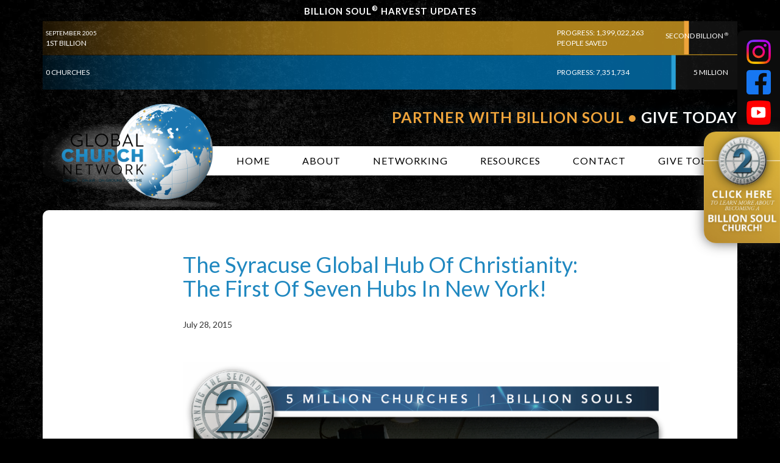

--- FILE ---
content_type: text/html; charset=UTF-8
request_url: https://gcnw.tv/2015/07/28/the-syracuse-global-hub-christianity-the-first-of-seven-hubs-in-new-york/
body_size: 17727
content:

<!DOCTYPE html>
<html lang="en-US">
<head>
<meta charset="UTF-8" />
<script type="text/javascript">
/* <![CDATA[ */
var gform;gform||(document.addEventListener("gform_main_scripts_loaded",function(){gform.scriptsLoaded=!0}),document.addEventListener("gform/theme/scripts_loaded",function(){gform.themeScriptsLoaded=!0}),window.addEventListener("DOMContentLoaded",function(){gform.domLoaded=!0}),gform={domLoaded:!1,scriptsLoaded:!1,themeScriptsLoaded:!1,isFormEditor:()=>"function"==typeof InitializeEditor,callIfLoaded:function(o){return!(!gform.domLoaded||!gform.scriptsLoaded||!gform.themeScriptsLoaded&&!gform.isFormEditor()||(gform.isFormEditor()&&console.warn("The use of gform.initializeOnLoaded() is deprecated in the form editor context and will be removed in Gravity Forms 3.1."),o(),0))},initializeOnLoaded:function(o){gform.callIfLoaded(o)||(document.addEventListener("gform_main_scripts_loaded",()=>{gform.scriptsLoaded=!0,gform.callIfLoaded(o)}),document.addEventListener("gform/theme/scripts_loaded",()=>{gform.themeScriptsLoaded=!0,gform.callIfLoaded(o)}),window.addEventListener("DOMContentLoaded",()=>{gform.domLoaded=!0,gform.callIfLoaded(o)}))},hooks:{action:{},filter:{}},addAction:function(o,r,e,t){gform.addHook("action",o,r,e,t)},addFilter:function(o,r,e,t){gform.addHook("filter",o,r,e,t)},doAction:function(o){gform.doHook("action",o,arguments)},applyFilters:function(o){return gform.doHook("filter",o,arguments)},removeAction:function(o,r){gform.removeHook("action",o,r)},removeFilter:function(o,r,e){gform.removeHook("filter",o,r,e)},addHook:function(o,r,e,t,n){null==gform.hooks[o][r]&&(gform.hooks[o][r]=[]);var d=gform.hooks[o][r];null==n&&(n=r+"_"+d.length),gform.hooks[o][r].push({tag:n,callable:e,priority:t=null==t?10:t})},doHook:function(r,o,e){var t;if(e=Array.prototype.slice.call(e,1),null!=gform.hooks[r][o]&&((o=gform.hooks[r][o]).sort(function(o,r){return o.priority-r.priority}),o.forEach(function(o){"function"!=typeof(t=o.callable)&&(t=window[t]),"action"==r?t.apply(null,e):e[0]=t.apply(null,e)})),"filter"==r)return e[0]},removeHook:function(o,r,t,n){var e;null!=gform.hooks[o][r]&&(e=(e=gform.hooks[o][r]).filter(function(o,r,e){return!!(null!=n&&n!=o.tag||null!=t&&t!=o.priority)}),gform.hooks[o][r]=e)}});
/* ]]> */
</script>

<title>
The Syracuse Global Hub Of Christianity: The First Of Seven Hubs In New York!</title>
    
<meta name="description" content="&nbsp; &nbsp; Dear Visionary Leader, &nbsp; Dr. Duane Durst, the New York District Superintendent of the Assemblies of God, and Dr. James O. Davis, Cofounder of the Billion Soul Network, hosted the New York Preaching Roundtable. More than fifty pastors &hellip; Continue reading &rarr;"> 

<link rel="icon" type="image/ico" href="https://gcnw.tv/favicon.ico">
<link rel="icon" href="https://gcnw.tv/favicon.ico">

<!-- <meta name ="viewport" content ="width=device-width, minimum-scale=1.0, maximum-scale=1.0, initial-scale=1.0"> -->

<meta name="google-site-verification" content="DpOcmOAsPOWoYqIewbjDhDFH_IRsGO9QYcXDGgY758s" />



<!-- Latest compiled and minified CSS -->
<link rel="stylesheet" href="https://gcnw.tv/wp-content/themes/gcn/css/bootstrap.min.css">
<link rel="stylesheet" type="text/css" media="all" href="https://gcnw.tv/wp-content/themes/gcn/style.css?cache=5" />
<link rel="stylesheet" type="text/css" href="https://gcnw.tv/wp-content/themes/gcn/media-queries.css" />
<link rel="stylesheet" href="https://fonts.googleapis.com/css?family=Lato:400,700,900,300">
<link rel="stylesheet" href="https://maxcdn.bootstrapcdn.com/font-awesome/4.5.0/css/font-awesome.min.css">














<meta name='robots' content='max-image-preview:large' />
<link rel="alternate" title="oEmbed (JSON)" type="application/json+oembed" href="https://gcnw.tv/wp-json/oembed/1.0/embed?url=https%3A%2F%2Fgcnw.tv%2F2015%2F07%2F28%2Fthe-syracuse-global-hub-christianity-the-first-of-seven-hubs-in-new-york%2F" />
<link rel="alternate" title="oEmbed (XML)" type="text/xml+oembed" href="https://gcnw.tv/wp-json/oembed/1.0/embed?url=https%3A%2F%2Fgcnw.tv%2F2015%2F07%2F28%2Fthe-syracuse-global-hub-christianity-the-first-of-seven-hubs-in-new-york%2F&#038;format=xml" />
<style id='wp-img-auto-sizes-contain-inline-css' type='text/css'>
img:is([sizes=auto i],[sizes^="auto," i]){contain-intrinsic-size:3000px 1500px}
/*# sourceURL=wp-img-auto-sizes-contain-inline-css */
</style>
<style id='wp-block-library-inline-css' type='text/css'>
:root{--wp-block-synced-color:#7a00df;--wp-block-synced-color--rgb:122,0,223;--wp-bound-block-color:var(--wp-block-synced-color);--wp-editor-canvas-background:#ddd;--wp-admin-theme-color:#007cba;--wp-admin-theme-color--rgb:0,124,186;--wp-admin-theme-color-darker-10:#006ba1;--wp-admin-theme-color-darker-10--rgb:0,107,160.5;--wp-admin-theme-color-darker-20:#005a87;--wp-admin-theme-color-darker-20--rgb:0,90,135;--wp-admin-border-width-focus:2px}@media (min-resolution:192dpi){:root{--wp-admin-border-width-focus:1.5px}}.wp-element-button{cursor:pointer}:root .has-very-light-gray-background-color{background-color:#eee}:root .has-very-dark-gray-background-color{background-color:#313131}:root .has-very-light-gray-color{color:#eee}:root .has-very-dark-gray-color{color:#313131}:root .has-vivid-green-cyan-to-vivid-cyan-blue-gradient-background{background:linear-gradient(135deg,#00d084,#0693e3)}:root .has-purple-crush-gradient-background{background:linear-gradient(135deg,#34e2e4,#4721fb 50%,#ab1dfe)}:root .has-hazy-dawn-gradient-background{background:linear-gradient(135deg,#faaca8,#dad0ec)}:root .has-subdued-olive-gradient-background{background:linear-gradient(135deg,#fafae1,#67a671)}:root .has-atomic-cream-gradient-background{background:linear-gradient(135deg,#fdd79a,#004a59)}:root .has-nightshade-gradient-background{background:linear-gradient(135deg,#330968,#31cdcf)}:root .has-midnight-gradient-background{background:linear-gradient(135deg,#020381,#2874fc)}:root{--wp--preset--font-size--normal:16px;--wp--preset--font-size--huge:42px}.has-regular-font-size{font-size:1em}.has-larger-font-size{font-size:2.625em}.has-normal-font-size{font-size:var(--wp--preset--font-size--normal)}.has-huge-font-size{font-size:var(--wp--preset--font-size--huge)}.has-text-align-center{text-align:center}.has-text-align-left{text-align:left}.has-text-align-right{text-align:right}.has-fit-text{white-space:nowrap!important}#end-resizable-editor-section{display:none}.aligncenter{clear:both}.items-justified-left{justify-content:flex-start}.items-justified-center{justify-content:center}.items-justified-right{justify-content:flex-end}.items-justified-space-between{justify-content:space-between}.screen-reader-text{border:0;clip-path:inset(50%);height:1px;margin:-1px;overflow:hidden;padding:0;position:absolute;width:1px;word-wrap:normal!important}.screen-reader-text:focus{background-color:#ddd;clip-path:none;color:#444;display:block;font-size:1em;height:auto;left:5px;line-height:normal;padding:15px 23px 14px;text-decoration:none;top:5px;width:auto;z-index:100000}html :where(.has-border-color){border-style:solid}html :where([style*=border-top-color]){border-top-style:solid}html :where([style*=border-right-color]){border-right-style:solid}html :where([style*=border-bottom-color]){border-bottom-style:solid}html :where([style*=border-left-color]){border-left-style:solid}html :where([style*=border-width]){border-style:solid}html :where([style*=border-top-width]){border-top-style:solid}html :where([style*=border-right-width]){border-right-style:solid}html :where([style*=border-bottom-width]){border-bottom-style:solid}html :where([style*=border-left-width]){border-left-style:solid}html :where(img[class*=wp-image-]){height:auto;max-width:100%}:where(figure){margin:0 0 1em}html :where(.is-position-sticky){--wp-admin--admin-bar--position-offset:var(--wp-admin--admin-bar--height,0px)}@media screen and (max-width:600px){html :where(.is-position-sticky){--wp-admin--admin-bar--position-offset:0px}}

/*# sourceURL=wp-block-library-inline-css */
</style><style id='global-styles-inline-css' type='text/css'>
:root{--wp--preset--aspect-ratio--square: 1;--wp--preset--aspect-ratio--4-3: 4/3;--wp--preset--aspect-ratio--3-4: 3/4;--wp--preset--aspect-ratio--3-2: 3/2;--wp--preset--aspect-ratio--2-3: 2/3;--wp--preset--aspect-ratio--16-9: 16/9;--wp--preset--aspect-ratio--9-16: 9/16;--wp--preset--color--black: #000000;--wp--preset--color--cyan-bluish-gray: #abb8c3;--wp--preset--color--white: #ffffff;--wp--preset--color--pale-pink: #f78da7;--wp--preset--color--vivid-red: #cf2e2e;--wp--preset--color--luminous-vivid-orange: #ff6900;--wp--preset--color--luminous-vivid-amber: #fcb900;--wp--preset--color--light-green-cyan: #7bdcb5;--wp--preset--color--vivid-green-cyan: #00d084;--wp--preset--color--pale-cyan-blue: #8ed1fc;--wp--preset--color--vivid-cyan-blue: #0693e3;--wp--preset--color--vivid-purple: #9b51e0;--wp--preset--gradient--vivid-cyan-blue-to-vivid-purple: linear-gradient(135deg,rgb(6,147,227) 0%,rgb(155,81,224) 100%);--wp--preset--gradient--light-green-cyan-to-vivid-green-cyan: linear-gradient(135deg,rgb(122,220,180) 0%,rgb(0,208,130) 100%);--wp--preset--gradient--luminous-vivid-amber-to-luminous-vivid-orange: linear-gradient(135deg,rgb(252,185,0) 0%,rgb(255,105,0) 100%);--wp--preset--gradient--luminous-vivid-orange-to-vivid-red: linear-gradient(135deg,rgb(255,105,0) 0%,rgb(207,46,46) 100%);--wp--preset--gradient--very-light-gray-to-cyan-bluish-gray: linear-gradient(135deg,rgb(238,238,238) 0%,rgb(169,184,195) 100%);--wp--preset--gradient--cool-to-warm-spectrum: linear-gradient(135deg,rgb(74,234,220) 0%,rgb(151,120,209) 20%,rgb(207,42,186) 40%,rgb(238,44,130) 60%,rgb(251,105,98) 80%,rgb(254,248,76) 100%);--wp--preset--gradient--blush-light-purple: linear-gradient(135deg,rgb(255,206,236) 0%,rgb(152,150,240) 100%);--wp--preset--gradient--blush-bordeaux: linear-gradient(135deg,rgb(254,205,165) 0%,rgb(254,45,45) 50%,rgb(107,0,62) 100%);--wp--preset--gradient--luminous-dusk: linear-gradient(135deg,rgb(255,203,112) 0%,rgb(199,81,192) 50%,rgb(65,88,208) 100%);--wp--preset--gradient--pale-ocean: linear-gradient(135deg,rgb(255,245,203) 0%,rgb(182,227,212) 50%,rgb(51,167,181) 100%);--wp--preset--gradient--electric-grass: linear-gradient(135deg,rgb(202,248,128) 0%,rgb(113,206,126) 100%);--wp--preset--gradient--midnight: linear-gradient(135deg,rgb(2,3,129) 0%,rgb(40,116,252) 100%);--wp--preset--font-size--small: 13px;--wp--preset--font-size--medium: 20px;--wp--preset--font-size--large: 36px;--wp--preset--font-size--x-large: 42px;--wp--preset--spacing--20: 0.44rem;--wp--preset--spacing--30: 0.67rem;--wp--preset--spacing--40: 1rem;--wp--preset--spacing--50: 1.5rem;--wp--preset--spacing--60: 2.25rem;--wp--preset--spacing--70: 3.38rem;--wp--preset--spacing--80: 5.06rem;--wp--preset--shadow--natural: 6px 6px 9px rgba(0, 0, 0, 0.2);--wp--preset--shadow--deep: 12px 12px 50px rgba(0, 0, 0, 0.4);--wp--preset--shadow--sharp: 6px 6px 0px rgba(0, 0, 0, 0.2);--wp--preset--shadow--outlined: 6px 6px 0px -3px rgb(255, 255, 255), 6px 6px rgb(0, 0, 0);--wp--preset--shadow--crisp: 6px 6px 0px rgb(0, 0, 0);}:where(.is-layout-flex){gap: 0.5em;}:where(.is-layout-grid){gap: 0.5em;}body .is-layout-flex{display: flex;}.is-layout-flex{flex-wrap: wrap;align-items: center;}.is-layout-flex > :is(*, div){margin: 0;}body .is-layout-grid{display: grid;}.is-layout-grid > :is(*, div){margin: 0;}:where(.wp-block-columns.is-layout-flex){gap: 2em;}:where(.wp-block-columns.is-layout-grid){gap: 2em;}:where(.wp-block-post-template.is-layout-flex){gap: 1.25em;}:where(.wp-block-post-template.is-layout-grid){gap: 1.25em;}.has-black-color{color: var(--wp--preset--color--black) !important;}.has-cyan-bluish-gray-color{color: var(--wp--preset--color--cyan-bluish-gray) !important;}.has-white-color{color: var(--wp--preset--color--white) !important;}.has-pale-pink-color{color: var(--wp--preset--color--pale-pink) !important;}.has-vivid-red-color{color: var(--wp--preset--color--vivid-red) !important;}.has-luminous-vivid-orange-color{color: var(--wp--preset--color--luminous-vivid-orange) !important;}.has-luminous-vivid-amber-color{color: var(--wp--preset--color--luminous-vivid-amber) !important;}.has-light-green-cyan-color{color: var(--wp--preset--color--light-green-cyan) !important;}.has-vivid-green-cyan-color{color: var(--wp--preset--color--vivid-green-cyan) !important;}.has-pale-cyan-blue-color{color: var(--wp--preset--color--pale-cyan-blue) !important;}.has-vivid-cyan-blue-color{color: var(--wp--preset--color--vivid-cyan-blue) !important;}.has-vivid-purple-color{color: var(--wp--preset--color--vivid-purple) !important;}.has-black-background-color{background-color: var(--wp--preset--color--black) !important;}.has-cyan-bluish-gray-background-color{background-color: var(--wp--preset--color--cyan-bluish-gray) !important;}.has-white-background-color{background-color: var(--wp--preset--color--white) !important;}.has-pale-pink-background-color{background-color: var(--wp--preset--color--pale-pink) !important;}.has-vivid-red-background-color{background-color: var(--wp--preset--color--vivid-red) !important;}.has-luminous-vivid-orange-background-color{background-color: var(--wp--preset--color--luminous-vivid-orange) !important;}.has-luminous-vivid-amber-background-color{background-color: var(--wp--preset--color--luminous-vivid-amber) !important;}.has-light-green-cyan-background-color{background-color: var(--wp--preset--color--light-green-cyan) !important;}.has-vivid-green-cyan-background-color{background-color: var(--wp--preset--color--vivid-green-cyan) !important;}.has-pale-cyan-blue-background-color{background-color: var(--wp--preset--color--pale-cyan-blue) !important;}.has-vivid-cyan-blue-background-color{background-color: var(--wp--preset--color--vivid-cyan-blue) !important;}.has-vivid-purple-background-color{background-color: var(--wp--preset--color--vivid-purple) !important;}.has-black-border-color{border-color: var(--wp--preset--color--black) !important;}.has-cyan-bluish-gray-border-color{border-color: var(--wp--preset--color--cyan-bluish-gray) !important;}.has-white-border-color{border-color: var(--wp--preset--color--white) !important;}.has-pale-pink-border-color{border-color: var(--wp--preset--color--pale-pink) !important;}.has-vivid-red-border-color{border-color: var(--wp--preset--color--vivid-red) !important;}.has-luminous-vivid-orange-border-color{border-color: var(--wp--preset--color--luminous-vivid-orange) !important;}.has-luminous-vivid-amber-border-color{border-color: var(--wp--preset--color--luminous-vivid-amber) !important;}.has-light-green-cyan-border-color{border-color: var(--wp--preset--color--light-green-cyan) !important;}.has-vivid-green-cyan-border-color{border-color: var(--wp--preset--color--vivid-green-cyan) !important;}.has-pale-cyan-blue-border-color{border-color: var(--wp--preset--color--pale-cyan-blue) !important;}.has-vivid-cyan-blue-border-color{border-color: var(--wp--preset--color--vivid-cyan-blue) !important;}.has-vivid-purple-border-color{border-color: var(--wp--preset--color--vivid-purple) !important;}.has-vivid-cyan-blue-to-vivid-purple-gradient-background{background: var(--wp--preset--gradient--vivid-cyan-blue-to-vivid-purple) !important;}.has-light-green-cyan-to-vivid-green-cyan-gradient-background{background: var(--wp--preset--gradient--light-green-cyan-to-vivid-green-cyan) !important;}.has-luminous-vivid-amber-to-luminous-vivid-orange-gradient-background{background: var(--wp--preset--gradient--luminous-vivid-amber-to-luminous-vivid-orange) !important;}.has-luminous-vivid-orange-to-vivid-red-gradient-background{background: var(--wp--preset--gradient--luminous-vivid-orange-to-vivid-red) !important;}.has-very-light-gray-to-cyan-bluish-gray-gradient-background{background: var(--wp--preset--gradient--very-light-gray-to-cyan-bluish-gray) !important;}.has-cool-to-warm-spectrum-gradient-background{background: var(--wp--preset--gradient--cool-to-warm-spectrum) !important;}.has-blush-light-purple-gradient-background{background: var(--wp--preset--gradient--blush-light-purple) !important;}.has-blush-bordeaux-gradient-background{background: var(--wp--preset--gradient--blush-bordeaux) !important;}.has-luminous-dusk-gradient-background{background: var(--wp--preset--gradient--luminous-dusk) !important;}.has-pale-ocean-gradient-background{background: var(--wp--preset--gradient--pale-ocean) !important;}.has-electric-grass-gradient-background{background: var(--wp--preset--gradient--electric-grass) !important;}.has-midnight-gradient-background{background: var(--wp--preset--gradient--midnight) !important;}.has-small-font-size{font-size: var(--wp--preset--font-size--small) !important;}.has-medium-font-size{font-size: var(--wp--preset--font-size--medium) !important;}.has-large-font-size{font-size: var(--wp--preset--font-size--large) !important;}.has-x-large-font-size{font-size: var(--wp--preset--font-size--x-large) !important;}
/*# sourceURL=global-styles-inline-css */
</style>

<style id='classic-theme-styles-inline-css' type='text/css'>
/*! This file is auto-generated */
.wp-block-button__link{color:#fff;background-color:#32373c;border-radius:9999px;box-shadow:none;text-decoration:none;padding:calc(.667em + 2px) calc(1.333em + 2px);font-size:1.125em}.wp-block-file__button{background:#32373c;color:#fff;text-decoration:none}
/*# sourceURL=/wp-includes/css/classic-themes.min.css */
</style>
<link rel='stylesheet' id='woocommerce-layout-css' href='https://gcnw.tv/wp-content/plugins/woocommerce/assets/css/woocommerce-layout.css?ver=7.6.1' type='text/css' media='all' />
<link rel='stylesheet' id='woocommerce-smallscreen-css' href='https://gcnw.tv/wp-content/plugins/woocommerce/assets/css/woocommerce-smallscreen.css?ver=7.6.1' type='text/css' media='only screen and (max-width: 768px)' />
<link rel='stylesheet' id='woocommerce-general-css' href='https://gcnw.tv/wp-content/plugins/woocommerce/assets/css/woocommerce.css?ver=7.6.1' type='text/css' media='all' />
<style id='woocommerce-inline-inline-css' type='text/css'>
.woocommerce form .form-row .required { visibility: visible; }
/*# sourceURL=woocommerce-inline-inline-css */
</style>
<script type="text/javascript" src="https://gcnw.tv/wp-includes/js/jquery/jquery.min.js?ver=3.7.1" id="jquery-core-js"></script>
<script type="text/javascript" src="https://gcnw.tv/wp-includes/js/jquery/jquery-migrate.min.js?ver=3.4.1" id="jquery-migrate-js"></script>
<link rel="https://api.w.org/" href="https://gcnw.tv/wp-json/" /><link rel="alternate" title="JSON" type="application/json" href="https://gcnw.tv/wp-json/wp/v2/posts/3361" /><link rel='shortlink' href='https://gcnw.tv/?p=3361' />
	<noscript><style>.woocommerce-product-gallery{ opacity: 1 !important; }</style></noscript>
	

<!-- Meta Pixel Code -->
<script>
!function(f,b,e,v,n,t,s)
{if(f.fbq)return;n=f.fbq=function(){n.callMethod?
n.callMethod.apply(n,arguments):n.queue.push(arguments)};
if(!f._fbq)f._fbq=n;n.push=n;n.loaded=!0;n.version='2.0';
n.queue=[];t=b.createElement(e);t.async=!0;
t.src=v;s=b.getElementsByTagName(e)[0];
s.parentNode.insertBefore(t,s)}(window,document,'script',
'https://connect.facebook.net/en_US/fbevents.js');
 fbq('init', '1365384777674957'); 
fbq('track', 'PageView');
</script>
<noscript>
 <img height="1" width="1" 
src="https://www.facebook.com/tr?id=1365384777674957&ev=PageView
&noscript=1"/>
</noscript>
<!-- End Meta Pixel Code -->

<link rel='stylesheet' id='gforms_reset_css-css' href='https://gcnw.tv/wp-content/plugins/gravityforms/legacy/css/formreset.min.css?ver=2.9.17.1' type='text/css' media='all' />
<link rel='stylesheet' id='gforms_formsmain_css-css' href='https://gcnw.tv/wp-content/plugins/gravityforms/legacy/css/formsmain.min.css?ver=2.9.17.1' type='text/css' media='all' />
<link rel='stylesheet' id='gforms_ready_class_css-css' href='https://gcnw.tv/wp-content/plugins/gravityforms/legacy/css/readyclass.min.css?ver=2.9.17.1' type='text/css' media='all' />
<link rel='stylesheet' id='gforms_browsers_css-css' href='https://gcnw.tv/wp-content/plugins/gravityforms/legacy/css/browsers.min.css?ver=2.9.17.1' type='text/css' media='all' />
</head>


<!-- Google tag (gtag.js) -->
<script async src="https://www.googletagmanager.com/gtag/js?id=G-Y51V681LG6"></script>
<script>
  window.dataLayer = window.dataLayer || [];
  function gtag(){dataLayer.push(arguments);}
  gtag('js', new Date());

  gtag('config', 'G-Y51V681LG6');
</script>

<body class="wp-singular post-template-default single single-post postid-3361 single-format-standard wp-theme-gcn theme-gcn woocommerce-no-js">





<style>
	.social-bar {position: fixed; right: 0; top: 50px; z-index: 10000; padding: 15px 15px 0; background: #0c0c0c; border-bottom-left-radius: 10px; border-top-left-radius: 10px;}
	.social-bar img {width: 40px; display: block; margin-bottom: 10px;}
</style>


<div class="social-bar">
	<a href="https://www.instagram.com/globalchurchnetworkofficial?igsh=MTMyYXU4YmZsMzl6OA==" target="_blank"><img src="https://gcnw.tv/wp-content/themes/gcn/images/insta.png" class="" alt=""></a>
	<a href="https://www.facebook.com/gcnw.tv" target="_blank"><img src="https://gcnw.tv/wp-content/themes/gcn/images/fb.png" class="" alt=""></a>
	<a href="https://www.youtube.com/@globalchurchnetwork5713" target="_blank"><img src="https://gcnw.tv/wp-content/themes/gcn/images/yt.png" class="" alt=""></a>
</div>

<a href="https://gcnw.tv/networking/churches/" id="billion-church"><img src="https://gcnw.tv/wp-content/themes/gcn/images/billion-church.jpg"></a>


<div id="slide_out" class="hidden-md hidden-lg"><div class="menu-main-container"><ul id="mobile_menu" class="menu"><li id="menu-item-3492" class="menu-item menu-item-type-post_type menu-item-object-page menu-item-home menu-item-3492"><a href="https://gcnw.tv/">Home</a></li>
<li id="menu-item-3493" class="menu-item menu-item-type-post_type menu-item-object-page menu-item-has-children menu-item-3493"><a href="https://gcnw.tv/about-the-billion/">About</a>
<ul class="sub-menu">
	<li id="menu-item-3499" class="menu-item menu-item-type-post_type menu-item-object-page menu-item-3499"><a href="https://gcnw.tv/about-the-billion/vision/">Vision</a></li>
	<li id="menu-item-3500" class="menu-item menu-item-type-post_type menu-item-object-page menu-item-3500"><a href="https://gcnw.tv/about-the-billion/doctrinal-statement/">Doctrinal Statement</a></li>
	<li id="menu-item-3501" class="menu-item menu-item-type-post_type menu-item-object-page menu-item-3501"><a href="https://gcnw.tv/about-the-billion/cofounder/">Cofounder</a></li>
	<li id="menu-item-3502" class="menu-item menu-item-type-post_type menu-item-object-page menu-item-3502"><a href="https://gcnw.tv/about-the-billion/history-of-billion/">History of Billion</a></li>
</ul>
</li>
<li id="menu-item-3494" class="menu-item menu-item-type-post_type menu-item-object-page menu-item-3494"><a href="https://gcnw.tv/contact-billion/">Events</a></li>
<li id="menu-item-3496" class="menu-item menu-item-type-post_type menu-item-object-page menu-item-3496"><a href="https://gcnw.tv/about-the-billion/">Networking</a></li>
<li id="menu-item-3497" class="menu-item menu-item-type-post_type menu-item-object-page menu-item-3497"><a href="https://gcnw.tv/about-the-billion/">Resources</a></li>
<li id="menu-item-3498" class="menu-item menu-item-type-post_type menu-item-object-page menu-item-3498"><a href="https://gcnw.tv/about-the-billion/">Contact</a></li>
</ul></div></div>

<div id="header">
	<div class="container">
		
		<div id="progress">
			<h3>Billion Soul<sup>&reg;</sup> Harvest Updates</h3>
			<div class="text-1"><small>september 2005</small> <br> 1st Billion </div>
			<div class="text-2">0 Churches</div>
			<div class="text-3">Progress: <span class="number people">1,399,022,254</span> <br> people saved</div>
			<div class="text-4">Progress: <span class="number churches">7,351,734</span></div>
			<div class="text-5">Second Billion <sup><small>&reg;</small></sup></div>
			<div class="text-6">5 Million</div>
		</div>


		<div id="menu-container">
			
			<div class="text-container">
				Partner With Billion Soul • <a href="https://gcnw.tv/giving"><strong>Give Today</strong></a>
			</div>

			<ul>
				<li><a data-menu="home" href="https://gcnw.tv">Home</a></li>
				<li><a class="dropdown" data-menu="about" href="">About</a></li>
				<li><a class="dropdown" data-menu="networking" href="">Networking</a></li>
				<li><a class="dropdown" data-menu="resources" href="">Resources</a></li>
				<li><a class="dropdown" data-menu="contact" href="">Contact</a></li>
				<li><a data-menu="contact" href="https://gcnw.tv/giving/">Give Today</a></li>				
			</ul>

			<a href="https://gcnw.tv"><img src="https://gcnw.tv/wp-content/themes/gcn/images/header-logo.png" alt="Global Church Network" class="logo"></a>
			






			<div class="dropdown-container about">
				<div class="row">
					<div class="col-sm-4">
						<ul>
							<li><a href="https://gcnw.tv/vision/">Vision</a></li>
							<li><a href="https://gcnw.tv/about-the-billion/doctrinal-statement/">Doctrinal Statement</a></li>
							<li><a href="http://www.jamesodavis.com/">Cofounder</a></li>
							<li><a href="https://gcnw.tv/about-the-billion/coalition/">Coalition</a></li>
							<li><a href="https://gcnw.tv/about-the-billion/cochairs/">CoChairs</a></li>
							<li><a href="https://gcnw.tv/about-the-billion/history-of-billion/">Our History</a></li>
						</ul>
					</div> <!--col-->
					<div class="col-sm-4">
						Since its inception, the Billion Soul movement has centered around pastors and local churches. When we started we often said, "The most important person in every community on earth is not the governor, the congressman, the senator or even the President. The most important person in every community is the local, Spirit-filled pastor. As goes the pastor, so goes the community. 
						<a href="https://gcnw.tv/about-the-billion/vision/">Read More...</a>
					</div> <!--col-->
					<div class="col-sm-4">
						<div class="header-what-people-are-saying">
							<h3>What Leaders Are Saying</h3>
							<div class="home-testimony">
								<img width="49" height="62" src="https://gcnw.tv/wp-content/uploads/RayMcCauley1-49x62.jpg" class="attachment-49x62 size-49x62 wp-post-image" alt="RayMcCauley">
								<span class="testimony-author orange">Ray McCauley</span>&nbsp;<span class="colon">-</span>&nbsp;
								<span class="begin-quotes">"</span> We are thrilled to serve with this global team churches and win souls worldwide.<span class="end-quotes">"</span>
							</div>

							<div class="home-testimony">
								<img width="49" height="62" src="https://gcnw.tv/wp-content/uploads/LeePowell1-49x62.jpg" class="attachment-49x62 size-49x62 wp-post-image" alt="LeePowell">
								<span class="testimony-author orange">Lee Powell</span>&nbsp;
								<span class="colon">-</span>&nbsp;<span class="begin-quotes">"</span> From the start, I was enraptured with the vision of more than one billion souls coming to Christ in my lifetime. We are honored to partner this excellent vision.<span class="end-quotes">"</span>                </div>
							</div>
					</div> <!--col-->
				</div> <!--row-->
			</div>
			





			<div class="dropdown-container networking">
				<div class="row">
					<div class="col-sm-4">
						<ul>
							<li><a href="https://gcnw.tv/networking/churches/">Churches</a></li>
							<li><a href="https://gcnw.tv/networking/unreached-peoples/">Unreached Peoples</a></li>
							<li><a href="https://gcnw.tv/networking/prayer/">Global Prayer for Unreached Peoples</a></li>
						</ul>
					</div> <!--col-->
					<div class="col-sm-4">
						<ul>
							<li><a href="http://www.synergize.tv/" target="_blank">Synergize Pastor’s Conference</a></li>
							<li><a href="http://finish2030.com/" target="_blank">Billion Soul Summits</a></li>
							<li><a href="https://gcnw.tv/networking/give-today/">Give Today</a></li>
							<li><a href="https://gcnw.tv/finish-declaration/">Finish Declaration</a></li>
						</ul>
					</div> <!--col-->
					<div class="col-sm-4">
						The Billion Soul Network is composed of pastors from more than 190 nations, from every major stream of Christianity, numbering more than 500,000. Churches and organizations have joined the movement and call themselves a “Billion Soul Church.” Will you belong?
						<a href="https://gcnw.tv/networking/churches/">Read More...</a>
					</div> <!--col-->
				</div> <!--row-->
			</div>





			<div class="dropdown-container resources">
				<div class="row">
					<div class="col-sm-4">
						<ul>
							<li><a href="https://gcds.tv/" target="_blank">Global Church Divinity School</a></li>
							<li><a href="https://gcnw.tv/resources/global-missions/">Global Missons </a></li>
							<li><a href="https://gcnw.tv/resources/ezine-archive/">Blog</a></li>
							<li><a href="https://gcnw.tv/resources/">GCN Store</a></li>
							<li><a href="https://gcnw.tv/resources/ezine-archive/">Ezine Archive </a></li>
						</ul>

					</div> <!--col-->
					<div class="col-sm-4">
						<h3 class="dark">Recent News</h3>
													<h3><a href="https://gcnw.tv/2025/12/30/the-third-millennium-river-of-revival/">The Third Millennium Church &#038; The River Of Revival</a></h3>
							<div class="sep"></div>
							<p>I want to ask you a few questions as we get started. Do you want to be an average Christian or do you want to be a normal Christian? Now let me let you in on something. By and large, the average &hellip; <a href="https://gcnw.tv/2025/12/30/the-third-millennium-river-of-revival/">Continue reading <span class="meta-nav">&rarr;</span></a></p>
						  
					</div> <!--col-->
					<div class="col-sm-4">
						<img src="https://gcnw.tv/wp-content/themes/gcn/images/gclc.png" style="margin-top:-25px; display:block">
						<p>The Global Church Learning Center houses 40 interactive training curriculum courses by renowned Christian leaders. This global curriculum is expandable to more than 100 training courses from every major world region</p>
						<a href="http://globalchurchlearningcenter.com/" class="btn btn-primary btn-xs">Learn More</a>
					</div> <!--col-->
				</div> <!--row-->
			</div>



			<div class="dropdown-container contact">
				<div class="row">
					<div class="col-sm-3">
						
					</div> <!--col-->
					<div class="col-sm-3">
						<h3>Contact Global Church Network</h3>
						Billion Soul ® <br>
						P.O. Box 411605<br>
						Melbourne, FL 32941-1605<br>
						<br>
						<a href="mailto:info@billion.tv">info@billion.tv </a> <br>
						417-861-6645 
					</div> <!--col-->
					<div class="col-sm-4">
						<h3>Get VIP Updates via Email</h3>
						<!-- <form action="">
							<input type="text" class="form-control" placeholder="Enter Your Email">
							<a href="" class="btn btn-primary">Sign Up</a>
						</form> -->
						
                <div class='gf_browser_chrome gform_wrapper gform_legacy_markup_wrapper gform-theme--no-framework' data-form-theme='legacy' data-form-index='0' id='gform_wrapper_10' ><div id='gf_10' class='gform_anchor' tabindex='-1'></div><form method='post' enctype='multipart/form-data' target='gform_ajax_frame_10' id='gform_10'  action='/2015/07/28/the-syracuse-global-hub-christianity-the-first-of-seven-hubs-in-new-york/#gf_10' data-formid='10' novalidate>
                        <div class='gform-body gform_body'><ul id='gform_fields_10' class='gform_fields top_label form_sublabel_below description_below validation_below'><li id="field_10_2" class="gfield gfield--type-name field_sublabel_below gfield--no-description field_description_below field_validation_below gfield_visibility_visible"  ><label class='gfield_label gform-field-label gfield_label_before_complex' >Name</label><div class='ginput_complex ginput_container ginput_container--name no_prefix has_first_name no_middle_name has_last_name no_suffix gf_name_has_2 ginput_container_name gform-grid-row' id='input_10_2'>
                            
                            <span id='input_10_2_3_container' class='name_first gform-grid-col gform-grid-col--size-auto' >
                                                    <input type='text' name='input_2.3' id='input_10_2_3' value=''   aria-required='false'   placeholder='First Name'  />
                                                    <label for='input_10_2_3' class='gform-field-label gform-field-label--type-sub '>First</label>
                                                </span>
                            
                            <span id='input_10_2_6_container' class='name_last gform-grid-col gform-grid-col--size-auto' >
                                                    <input type='text' name='input_2.6' id='input_10_2_6' value=''   aria-required='false'   placeholder='Last Name'  />
                                                    <label for='input_10_2_6' class='gform-field-label gform-field-label--type-sub '>Last</label>
                                                </span>
                            
                        </div></li><li id="field_10_1" class="gfield gfield--type-email field_sublabel_below gfield--no-description field_description_below field_validation_below gfield_visibility_visible"  ><label class='gfield_label gform-field-label' for='input_10_1'>Enter Your Email</label><div class='ginput_container ginput_container_email'>
                            <input name='input_1' id='input_10_1' type='email' value='' class='large'   placeholder='Enter Your Email'  aria-invalid="false"  />
                        </div></li></ul></div>
        <div class='gform-footer gform_footer top_label'> <input type='submit' id='gform_submit_button_10' class='gform_button button' onclick='gform.submission.handleButtonClick(this);' data-submission-type='submit' value='Submit'  /> <input type='hidden' name='gform_ajax' value='form_id=10&amp;title=&amp;description=&amp;tabindex=0&amp;theme=legacy&amp;hash=2d009f7278942c1f356a1db19fad7cea' />
            <input type='hidden' class='gform_hidden' name='gform_submission_method' data-js='gform_submission_method_10' value='iframe' />
            <input type='hidden' class='gform_hidden' name='gform_theme' data-js='gform_theme_10' id='gform_theme_10' value='legacy' />
            <input type='hidden' class='gform_hidden' name='gform_style_settings' data-js='gform_style_settings_10' id='gform_style_settings_10' value='' />
            <input type='hidden' class='gform_hidden' name='is_submit_10' value='1' />
            <input type='hidden' class='gform_hidden' name='gform_submit' value='10' />
            
            <input type='hidden' class='gform_hidden' name='gform_unique_id' value='' />
            <input type='hidden' class='gform_hidden' name='state_10' value='WyJbXSIsIjMyZTZmYzQ0MThkYTRiNzc4NjNlYzYzOWVlYzExM2M2Il0=' />
            <input type='hidden' autocomplete='off' class='gform_hidden' name='gform_target_page_number_10' id='gform_target_page_number_10' value='0' />
            <input type='hidden' autocomplete='off' class='gform_hidden' name='gform_source_page_number_10' id='gform_source_page_number_10' value='1' />
            <input type='hidden' name='gform_field_values' value='' />
            
        </div>
                        <p style="display: none !important;" class="akismet-fields-container" data-prefix="ak_"><label>&#916;<textarea name="ak_hp_textarea" cols="45" rows="8" maxlength="100"></textarea></label><input type="hidden" id="ak_js_1" name="ak_js" value="45"/><script>document.getElementById( "ak_js_1" ).setAttribute( "value", ( new Date() ).getTime() );</script></p></form>
                        </div>
		                <iframe style='display:none;width:0px;height:0px;' src='about:blank' name='gform_ajax_frame_10' id='gform_ajax_frame_10' title='This iframe contains the logic required to handle Ajax powered Gravity Forms.'></iframe>
		                <script type="text/javascript">
/* <![CDATA[ */
 gform.initializeOnLoaded( function() {gformInitSpinner( 10, 'https://gcnw.tv/wp-content/plugins/gravityforms/images/spinner.svg', true );jQuery('#gform_ajax_frame_10').on('load',function(){var contents = jQuery(this).contents().find('*').html();var is_postback = contents.indexOf('GF_AJAX_POSTBACK') >= 0;if(!is_postback){return;}var form_content = jQuery(this).contents().find('#gform_wrapper_10');var is_confirmation = jQuery(this).contents().find('#gform_confirmation_wrapper_10').length > 0;var is_redirect = contents.indexOf('gformRedirect(){') >= 0;var is_form = form_content.length > 0 && ! is_redirect && ! is_confirmation;var mt = parseInt(jQuery('html').css('margin-top'), 10) + parseInt(jQuery('body').css('margin-top'), 10) + 100;if(is_form){jQuery('#gform_wrapper_10').html(form_content.html());if(form_content.hasClass('gform_validation_error')){jQuery('#gform_wrapper_10').addClass('gform_validation_error');} else {jQuery('#gform_wrapper_10').removeClass('gform_validation_error');}setTimeout( function() { /* delay the scroll by 50 milliseconds to fix a bug in chrome */ jQuery(document).scrollTop(jQuery('#gform_wrapper_10').offset().top - mt); }, 50 );if(window['gformInitDatepicker']) {gformInitDatepicker();}if(window['gformInitPriceFields']) {gformInitPriceFields();}var current_page = jQuery('#gform_source_page_number_10').val();gformInitSpinner( 10, 'https://gcnw.tv/wp-content/plugins/gravityforms/images/spinner.svg', true );jQuery(document).trigger('gform_page_loaded', [10, current_page]);window['gf_submitting_10'] = false;}else if(!is_redirect){var confirmation_content = jQuery(this).contents().find('.GF_AJAX_POSTBACK').html();if(!confirmation_content){confirmation_content = contents;}jQuery('#gform_wrapper_10').replaceWith(confirmation_content);jQuery(document).scrollTop(jQuery('#gf_10').offset().top - mt);jQuery(document).trigger('gform_confirmation_loaded', [10]);window['gf_submitting_10'] = false;wp.a11y.speak(jQuery('#gform_confirmation_message_10').text());}else{jQuery('#gform_10').append(contents);if(window['gformRedirect']) {gformRedirect();}}jQuery(document).trigger("gform_pre_post_render", [{ formId: "10", currentPage: "current_page", abort: function() { this.preventDefault(); } }]);        if (event && event.defaultPrevented) {                return;        }        const gformWrapperDiv = document.getElementById( "gform_wrapper_10" );        if ( gformWrapperDiv ) {            const visibilitySpan = document.createElement( "span" );            visibilitySpan.id = "gform_visibility_test_10";            gformWrapperDiv.insertAdjacentElement( "afterend", visibilitySpan );        }        const visibilityTestDiv = document.getElementById( "gform_visibility_test_10" );        let postRenderFired = false;        function triggerPostRender() {            if ( postRenderFired ) {                return;            }            postRenderFired = true;            gform.core.triggerPostRenderEvents( 10, current_page );            if ( visibilityTestDiv ) {                visibilityTestDiv.parentNode.removeChild( visibilityTestDiv );            }        }        function debounce( func, wait, immediate ) {            var timeout;            return function() {                var context = this, args = arguments;                var later = function() {                    timeout = null;                    if ( !immediate ) func.apply( context, args );                };                var callNow = immediate && !timeout;                clearTimeout( timeout );                timeout = setTimeout( later, wait );                if ( callNow ) func.apply( context, args );            };        }        const debouncedTriggerPostRender = debounce( function() {            triggerPostRender();        }, 200 );        if ( visibilityTestDiv && visibilityTestDiv.offsetParent === null ) {            const observer = new MutationObserver( ( mutations ) => {                mutations.forEach( ( mutation ) => {                    if ( mutation.type === 'attributes' && visibilityTestDiv.offsetParent !== null ) {                        debouncedTriggerPostRender();                        observer.disconnect();                    }                });            });            observer.observe( document.body, {                attributes: true,                childList: false,                subtree: true,                attributeFilter: [ 'style', 'class' ],            });        } else {            triggerPostRender();        }    } );} ); 
/* ]]> */
</script>
 
						
					</div> <!--col-->
				</div> <!--row-->
			</div>










		</div>

	</div>
</div>













<div id="page-upper">
	<div class="container">
			</div>
</div>

<div id="content">
	<div class="container">
			<div id="page_content">
				<div class="inner">
					
							<h1>The Syracuse Global Hub Of Christianity: The First Of Seven Hubs In New York!</h1>

								<div class="post_date">July 28, 2015</div>
								
								<script type="text/javascript">var switchTo5x=true;</script><script type="text/javascript" src="http://w.sharethis.com/button/buttons.js"></script>
								<script type="text/javascript">
									stLight.options({
										publisher:'435df350-2dac-4199-95f6-8d8863a8de9a',
										onhover:'false'
									});
								</script>


								<div class="social_media">
									<span class='st_twitter_hcount' st_url='https://gcnw.tv/2015/07/28/the-syracuse-global-hub-christianity-the-first-of-seven-hubs-in-new-york/' st_title='The Syracuse Global Hub Of Christianity: The First Of Seven Hubs In New York!' st_image='https://gcnw.tv/wp-content/themes/gcn/images/logo.jpg' displayText='Tweet'></span>
									<span class='st_facebook_hcount' st_url='https://gcnw.tv/2015/07/28/the-syracuse-global-hub-christianity-the-first-of-seven-hubs-in-new-york/' st_title='The Syracuse Global Hub Of Christianity: The First Of Seven Hubs In New York!' st_image='https://gcnw.tv/wp-content/themes/gcn/images/logo.jpg' displayText='Facebook'></span>
									<span class='st_email_hcount' st_url='https://gcnw.tv/2015/07/28/the-syracuse-global-hub-christianity-the-first-of-seven-hubs-in-new-york/' st_title='The Syracuse Global Hub Of Christianity: The First Of Seven Hubs In New York!' st_image='https://gcnw.tv/wp-content/themes/gcn/images/logo.jpg' displayText='Email'></span>
									<span class='st_plusone_hcount' st_url='https://gcnw.tv/2015/07/28/the-syracuse-global-hub-christianity-the-first-of-seven-hubs-in-new-york/' st_title='The Syracuse Global Hub Of Christianity: The First Of Seven Hubs In New York!' st_image='https://gcnw.tv/wp-content/themes/gcn/images/logo.jpg'></span>
								</div>

								<p>&nbsp;</p>
<p><img fetchpriority="high" decoding="async" class="size-full wp-image-5472 aligncenter" src="https://billion.tv/wp-content/uploads/7183efa7-9e71-415a-b9aa-312e2f01a570.png" alt="" width="800" height="583" srcset="https://gcnw.tv/wp-content/uploads/7183efa7-9e71-415a-b9aa-312e2f01a570.png 800w, https://gcnw.tv/wp-content/uploads/7183efa7-9e71-415a-b9aa-312e2f01a570-600x437.png 600w, https://gcnw.tv/wp-content/uploads/7183efa7-9e71-415a-b9aa-312e2f01a570-300x219.png 300w, https://gcnw.tv/wp-content/uploads/7183efa7-9e71-415a-b9aa-312e2f01a570-768x560.png 768w" sizes="(max-width: 800px) 100vw, 800px" /></p>
<p>&nbsp;</p>
<p>Dear Visionary Leader,</p>
<p><strong><img decoding="async" class=" wp-image-5470 alignright" src="https://billion.tv/wp-content/uploads/541fdccc-7176-4bfb-bfdf-55000ffd79de.png" alt="" width="240" height="336" srcset="https://gcnw.tv/wp-content/uploads/541fdccc-7176-4bfb-bfdf-55000ffd79de.png 572w, https://gcnw.tv/wp-content/uploads/541fdccc-7176-4bfb-bfdf-55000ffd79de-215x300.png 215w" sizes="(max-width: 240px) 100vw, 240px" /></strong></p>
<p>&nbsp;</p>
<p><strong>Dr. Duane Durst</strong>, the New York District Superintendent of the Assemblies of God, and <strong>Dr. James O. Davis</strong>, Cofounder of the Billion Soul Network, hosted the New York Preaching Roundtable. More than fifty pastors and leaders chose to attend this dynamic roundtable. <strong>Dr. Elmer Towns</strong>, Cofounder of Liberty University and the Dean of the Global Church Learning Center (www.GCLC.tv) brought powerful presentations on &#8220;Vision Preaching&#8221; and &#8220;Faith Preaching. Dr. Davis also taught on &#8220;From The Text To The Times&#8221; and &#8220;The Five Laws Of Communication.&#8221;</p>
<p>This New York Preaching Roundtable also served and first announcement of the <strong>Syracuse Global HUB Of Christianity</strong>. This world class HUB will be located at the New York District Ministry Network located near Syracuse, New York. The first session of the Syracuse HUB will convene on <strong>November 23-24, 2015</strong>. Seating is limited to fifty pastors and ministers from throughout the region. Registration will open soon!</p>
<p><strong>The Global HUBS Of Christianity</strong> are opening throughout America and around the world in 2015. A Global HUB synergizes the best relationships, systematizes the best training and strategizes for unreached people groups. It is estimated that least 50,000 pastors/leaders will go through the training being offered these Global Hubs by 2020. Sign up for one in your area today!</p>
<p>&nbsp;</p>
<p>&nbsp;</p>
<p><img decoding="async" class="size-full wp-image-5471 aligncenter" src="https://billion.tv/wp-content/uploads/549d6aef-6eb0-4def-9e17-821b92a47fcb-38.png" alt="" width="800" height="88" srcset="https://gcnw.tv/wp-content/uploads/549d6aef-6eb0-4def-9e17-821b92a47fcb-38.png 800w, https://gcnw.tv/wp-content/uploads/549d6aef-6eb0-4def-9e17-821b92a47fcb-38-600x66.png 600w, https://gcnw.tv/wp-content/uploads/549d6aef-6eb0-4def-9e17-821b92a47fcb-38-300x33.png 300w, https://gcnw.tv/wp-content/uploads/549d6aef-6eb0-4def-9e17-821b92a47fcb-38-768x84.png 768w" sizes="(max-width: 800px) 100vw, 800px" /></p>
<p>&nbsp;</p>
<p><img loading="lazy" decoding="async" class="size-full wp-image-5468 aligncenter" src="https://billion.tv/wp-content/uploads/Screen-Shot-2017-08-03-at-8.49.55-PM.png" alt="" width="649" height="201" srcset="https://gcnw.tv/wp-content/uploads/Screen-Shot-2017-08-03-at-8.49.55-PM.png 649w, https://gcnw.tv/wp-content/uploads/Screen-Shot-2017-08-03-at-8.49.55-PM-600x186.png 600w, https://gcnw.tv/wp-content/uploads/Screen-Shot-2017-08-03-at-8.49.55-PM-300x93.png 300w" sizes="auto, (max-width: 649px) 100vw, 649px" /></p>
<p>&nbsp;</p>
<p><img loading="lazy" decoding="async" class="size-full wp-image-5476 aligncenter" src="https://billion.tv/wp-content/uploads/Screen-Shot-2017-08-03-at-8.54.01-PM.png" alt="" width="629" height="272" srcset="https://gcnw.tv/wp-content/uploads/Screen-Shot-2017-08-03-at-8.54.01-PM.png 629w, https://gcnw.tv/wp-content/uploads/Screen-Shot-2017-08-03-at-8.54.01-PM-600x259.png 600w, https://gcnw.tv/wp-content/uploads/Screen-Shot-2017-08-03-at-8.54.01-PM-300x130.png 300w" sizes="auto, (max-width: 629px) 100vw, 629px" /></p>
<p>&nbsp;</p>
<p>&nbsp;</p>
<p><img loading="lazy" decoding="async" class="size-full wp-image-5474 aligncenter" src="https://billion.tv/wp-content/uploads/bcaf3341-12b7-4a17-a2f5-ff34bcb64f03-41.png" alt="" width="800" height="88" srcset="https://gcnw.tv/wp-content/uploads/bcaf3341-12b7-4a17-a2f5-ff34bcb64f03-41.png 800w, https://gcnw.tv/wp-content/uploads/bcaf3341-12b7-4a17-a2f5-ff34bcb64f03-41-600x66.png 600w, https://gcnw.tv/wp-content/uploads/bcaf3341-12b7-4a17-a2f5-ff34bcb64f03-41-300x33.png 300w, https://gcnw.tv/wp-content/uploads/bcaf3341-12b7-4a17-a2f5-ff34bcb64f03-41-768x84.png 768w" sizes="auto, (max-width: 800px) 100vw, 800px" /></p>
<p>&nbsp;</p>
<p>I am often asked, &#8220;What is visionary leadership?&#8221; The late Dr. Jerry Falwell stated, &#8220;Vision is a bridge from where you are now to where you want to be.&#8221; Visionary leadership is the ability to see the unseen and to be able to make it tangibly known to others. After reflecting on the dimensions of visionary leadership, I offer them for your consideration.</p>
<p><img loading="lazy" decoding="async" class=" wp-image-5469 alignright" src="https://billion.tv/wp-content/uploads/75f4f830-220b-45fe-bfe0-e9d2ae05b3a1.jpg" alt="" width="260" height="173" /></p>
<p>First, <strong>visionary leadership inspires vision</strong>. Everyone chooses at what level we will live out our life on this earth. We can either choose to hang out with &#8220;down and outers&#8221; or with the &#8220;up and outers.&#8221; We must challenge our circumference of networking to believe the Lord for greater outcomes in their lives.</p>
<p>Second, <strong>visionary leadership involves venture</strong>. Sooner or later, you will have get out of the boat and attempt to walk on water. Walking on water simply means that there are times you are unable to see the support necessary in order to obey the Lord. You probably heard the statement, &#8220;Nothing ventured; nothing gain.&#8221; Mountains were made to be climbed and seas to be crossed!</p>
<p>Third, <strong>visionary leadership instills valor</strong>. People are watching how we live our lives, even when we do not realize it. Our faith builds the courage of others around us. When we are filled with fear, we will be double minded and slow to act, even when we know the obvious decision to make. Sometimes, visionary leaders underestimate their influence into the hearts of their followers.</p>
<p>Fourth, <strong>visionary leadership illustrates victory</strong>. I have often said, &#8220;People will know what we appreciate by what we choose to celebrate!&#8221; When we are marching toward the finish line, take some time to think about the party you plan to have or the friend you wish to invite to celebrate with you. Be sure to teach those who are celebrating with you how to give all praise and glory to God, who gave you the victory in the first place.</p>
<p>Last, <strong>visionary leadership instructs values</strong>. Fellow-leaders will know what we truly value by how we invest our money and use our time. One&#8217;s values are often a reflection simply of their calendar and checkbook. Be sure to take the time to teach the difference between bad and good and between good and best. Good things become bad things when they keep us from the best things.</p>
<p><img loading="lazy" decoding="async" class=" wp-image-5473 alignright" src="https://billion.tv/wp-content/uploads/b4e0ed9c-9890-4f4d-9af6-cc2ee6cfe85f.png" alt="" width="273" height="170" srcset="https://gcnw.tv/wp-content/uploads/b4e0ed9c-9890-4f4d-9af6-cc2ee6cfe85f.png 800w, https://gcnw.tv/wp-content/uploads/b4e0ed9c-9890-4f4d-9af6-cc2ee6cfe85f-600x374.png 600w, https://gcnw.tv/wp-content/uploads/b4e0ed9c-9890-4f4d-9af6-cc2ee6cfe85f-300x187.png 300w, https://gcnw.tv/wp-content/uploads/b4e0ed9c-9890-4f4d-9af6-cc2ee6cfe85f-768x479.png 768w" sizes="auto, (max-width: 273px) 100vw, 273px" />The late <strong>Dr. Jerry Falwell</strong> challenged us at a previous Synergize Conference in 2004, to obtain a BHAG for our life. A BHAG is a Big Hairy Audacious Goal. When we choose to adopt a BHAG we will become a compelling visionary leader. Dr. Falwell also said, &#8220;There are five questions that every visionary must ask in order to fulfill the vision or dream that God has dropped in his or her heart. Here are the five questions:</p>
<p>&nbsp;</p>
<ol>
<li>What are you wanting to accomplish with your life?</li>
<li>If you knew you might be successful what goals would you set for yourself?</li>
<li>If you knew you would not fail, what would you try to do?</li>
<li>What price are you willing pay to see this goal come to pass?</li>
<li>What sacrifices are you willing make?</li>
</ol>
<p>&nbsp;</p>
<p>I challenge you to become a visionary leader for the rest of your life. Ask yourself the same five questions and then pray over them and write the answers down. I encourage you to make plans to join us at Synergize 2016 scheduled for January 19-21, 2016, in Orlando, Florida.</p>
<p>&nbsp;</p>
<p>Until The Last Person Has Heard,</p>
<p><img loading="lazy" decoding="async" class="alignnone size-full wp-image-5475" src="https://billion.tv/wp-content/uploads/c46d1e64-0571-4104-976a-3ece0fa0389c-54.jpg" alt="" width="200" height="69" /></p>
<p>Dr. James O. Davis<br />
Cofounder / Billion Soul Network<br />
Cochair / Global Networking</p>

								

									</div>
		</div>
	</div>
</div>




<div id="footer">
	<div class="container text-center">
		<h3><strong>Billion</strong> Soul <small>&reg;</small> <strong>Key Partners</strong></h3>
		

		<div class="ticker">
			<ul id="client-ticker">				
				<li><div class="inside"><img src="https://gcnw.tv/wp-content/themes/gcn/images/partners/Spirit Venture-01.png"></div></li>
				<li><div class="inside"><img src="https://gcnw.tv/wp-content/themes/gcn/images/partners/CMFI.png"></div></li>
				<li><div class="inside"><img src="https://gcnw.tv/wp-content/themes/gcn/images/havenofhope.png"></div></li>
				<!-- <li><div class="inside"><img src="https://gcnw.tv/wp-content/themes/gcn/images/partners/Operation_Agape.png"></div></li> -->
				<li><div class="inside"><img src="https://gcnw.tv/wp-content/themes/gcn/images/partners/Overseas Missionary Fellowship.png"></div></li>
				<li><div class="inside"><img src="https://gcnw.tv/wp-content/themes/gcn/images/partners/Miracle Channel.png"></div></li>
				<li><div class="inside"><img src="https://gcnw.tv/wp-content/themes/gcn/images/partners/unfoldingword.png"></div></li>
				<li><div class="inside"><img src="https://gcnw.tv/wp-content/themes/gcn/images/partners/Global Coaching Network.png"></div></li>
				<li><div class="inside"><img src="https://gcnw.tv/wp-content/themes/gcn/images/partners/Daystar_TV.PNG"></div></li>
				<li><div class="inside"><img src="https://gcnw.tv/wp-content/themes/gcn/images/partners/CBN.png"></div></li>
				<li><div class="inside"><img src="https://gcnw.tv/wp-content/themes/gcn/images/partners/United Methodist Church.png"></div></li>
				<li><div class="inside"><img src="https://gcnw.tv/wp-content/themes/gcn/images/partners/Redeemed Christian Church of God.png"></div></li>
				<li><div class="inside"><img src="https://gcnw.tv/wp-content/themes/gcn/images/partners/Nigerian Baptist Convention.png"></div></li>
				<li><div class="inside"><img src="https://gcnw.tv/wp-content/themes/gcn/images/partners/IPHC.png"></div></li>
				<li><div class="inside"><img src="https://gcnw.tv/wp-content/themes/gcn/images/partners/Foursquare.png"></div></li>
				<li><div class="inside"><img src="https://gcnw.tv/wp-content/themes/gcn/images/partners/COG in Christ.png"></div></li>
				<li><div class="inside"><img src="https://gcnw.tv/wp-content/themes/gcn/images/partners/COG of Prophecy.png"></div></li>
				<li><div class="inside"><img src="https://gcnw.tv/wp-content/themes/gcn/images/partners/Church of God.png"></div></li>
				<li><div class="inside"><img src="https://gcnw.tv/wp-content/themes/gcn/images/partners/BSP.png"></div></li>
				<li><div class="inside"><img src="https://gcnw.tv/wp-content/themes/gcn/images/partners/Cutting Edge.png"></div></li>
				<li><div class="inside"><img src="https://gcnw.tv/wp-content/themes/gcn/images/partners/Wesleyan Church.png"></div></li>
				<li><div class="inside"><img src="https://gcnw.tv/wp-content/themes/gcn/images/partners/Nazarene Logo.png"></div></li>
				<li><div class="inside"><img src="https://gcnw.tv/wp-content/themes/gcn/images/partners/Assembiles of God.png"></div></li>

			</ul>
		</div>

		

		&copy; GlobalChurchNetwork.tv COPYRIGHT 2026 | <a href="https://gcnw.tv/privacy-policy">Privacy Policy</a>
	</div>
</div>







<script src="https://gcnw.tv/wp-content/themes/gcn/js/jquery.min.js"></script>

<script src="https://gcnw.tv/wp-content/themes/gcn/js/jquery.bxslider.min.js"></script>

<!-- Latest compiled and minified JavaScript -->
<script src="https://gcnw.tv/wp-content/themes/gcn/js/bootstrap.min.js"></script>






<!-- MOBILE SWIPE MENU  -->
<script type="text/javascript">
jQuery(document).ready(function() {

	jQuery("#slider ul").bxSlider({
        auto: true,
        pause: 7500,
        // infiniteLoop: true,
        mode: "fade",
        pager: true,
        controls: false,
        responsive: true,
        adaptiveHeight: true,
    });



	jQuery('#client-ticker').bxSlider({
			minSlides: 5,
			maxSlides: 5,
			slideWidth: 200,
			slideMargin: 0,
			ticker: true,
			speed: 30000,
			responsive: true
		});


	
	jQuery("#hamburger").click(function() {
		if(jQuery("#slide_out").hasClass("expanded")) {
			jQuery('#slide_out').animate({right: '-60%'}, 200, function() {
			    jQuery("#slide_out").removeClass("expanded");
			  });
			jQuery('body').animate({left: '0%'}, 200);
		} else {
			jQuery('#slide_out').animate({right: '0%'}, 200, function() {
			    jQuery("#slide_out").addClass("expanded");
			  });
			jQuery('body').animate({left: '-60%'}, 200);
			// jQuery('body').animate({marginRight: '60%'}, 200);

		}
	});

	jQuery('#slide_out ul li.menu-item-has-children > a').click(function() {

		jQuery(this).find('.sub-menu').slideUp();

		if ( jQuery(this).hasClass( "active" ) ) {
			jQuery(this).parent().find('.sub-menu').first().slideUp();
			jQuery(this).removeClass('active');
		} else {
			jQuery(this).parent().find('.sub-menu').first().slideDown();
			jQuery(this).addClass('active');
		}

		return false;

	});


	function addCommas(nStr)
	{
		nStr += '';
		x = nStr.split('.');
		x1 = x[0];
		x2 = x.length > 1 ? '.' + x[1] : '';
		var rgx = /(\d+)(\d{3})/;
		while (rgx.test(x1)) {
			x1 = x1.replace(rgx, '$1' + ',' + '$2');
		}
		return x1 + x2;
	}


	// Do homepage counter
	function billionCounter(){
		var cBar = $("#counter-bar"),
			cCont = $("#progress"),
			cNum = $(".number.people"),
			start = parseInt(cNum.html().replace(/,/g,"")),
			churchesNum = cCont.find(".number.churches"),
			startChurches = parseInt(churchesNum.html().replace(/,/g,"")),
			peopleDaily = 400000,
			churchesPerDay = 8000,
			secondsPerDay = 24 * 60 * 60,
			rate = (peopleDaily / secondsPerDay), // rate of change per refreshInterval
			churchRate = (churchesPerDay / secondsPerDay),
			pc = 0,
			
			churchesRate = window.bCounter = setInterval(function(){
				start+=rate;
				cNum.html(addCommas(Math.floor(start)));
				startChurches+=churchRate;
				churchesNum.html(addCommas(Math.floor(startChurches)));
				pc = (Math.floor(start)) / 1000000000;
				// cBar.css({ width : pc*100 + "%"});
			// cCont.css({ marginLeft : (pc*100 - 7) + "%"});
		}, 1000);
	}
	billionCounter();



	jQuery(".dropdown").click(function() {

		var id = $(this).data("menu");
		console.log(id);

		jQuery('.dropdown-container').slideUp();




		if ( jQuery(this).hasClass( "active" ) ) {
			jQuery('.'+id).slideUp();
			jQuery(this).removeClass('active');
		} else {
			jQuery('#menu-container ul li a').removeClass('active');
			jQuery('.'+id).slideDown();
			jQuery(this).addClass('active');
		}


		// $('.about').css({'display':'block'});


		return false;

	});




	// Add html to form field label

	jQuery("#field_9_6 .gfield_label").html('Do you subscribe the Lausanne Covenant? The Lausanne Covenant is a highly recognized and internationally accepted doctrinal statement. <a href="" data-toggle="modal" data-target="#myModal">Please click here to review.</a>');





	
});
</script>


<!-- END MOBILE SWIPE MENU  -->


<script type="speculationrules">
{"prefetch":[{"source":"document","where":{"and":[{"href_matches":"/*"},{"not":{"href_matches":["/wp-*.php","/wp-admin/*","/wp-content/uploads/*","/wp-content/*","/wp-content/plugins/*","/wp-content/themes/gcn/*","/*\\?(.+)"]}},{"not":{"selector_matches":"a[rel~=\"nofollow\"]"}},{"not":{"selector_matches":".no-prefetch, .no-prefetch a"}}]},"eagerness":"conservative"}]}
</script>
	<script type="text/javascript">
		(function () {
			var c = document.body.className;
			c = c.replace(/woocommerce-no-js/, 'woocommerce-js');
			document.body.className = c;
		})();
	</script>
	<script type="text/javascript" src="https://gcnw.tv/wp-content/plugins/woocommerce/assets/js/jquery-blockui/jquery.blockUI.min.js?ver=2.7.0-wc.7.6.1" id="jquery-blockui-js"></script>
<script type="text/javascript" id="wc-add-to-cart-js-extra">
/* <![CDATA[ */
var wc_add_to_cart_params = {"ajax_url":"/wp-admin/admin-ajax.php","wc_ajax_url":"/?wc-ajax=%%endpoint%%","i18n_view_cart":"View cart","cart_url":"https://gcnw.tv/cart/","is_cart":"","cart_redirect_after_add":"no"};
//# sourceURL=wc-add-to-cart-js-extra
/* ]]> */
</script>
<script type="text/javascript" src="https://gcnw.tv/wp-content/plugins/woocommerce/assets/js/frontend/add-to-cart.min.js?ver=7.6.1" id="wc-add-to-cart-js"></script>
<script type="text/javascript" src="https://gcnw.tv/wp-content/plugins/woocommerce/assets/js/js-cookie/js.cookie.min.js?ver=2.1.4-wc.7.6.1" id="js-cookie-js"></script>
<script type="text/javascript" id="woocommerce-js-extra">
/* <![CDATA[ */
var woocommerce_params = {"ajax_url":"/wp-admin/admin-ajax.php","wc_ajax_url":"/?wc-ajax=%%endpoint%%"};
//# sourceURL=woocommerce-js-extra
/* ]]> */
</script>
<script type="text/javascript" src="https://gcnw.tv/wp-content/plugins/woocommerce/assets/js/frontend/woocommerce.min.js?ver=7.6.1" id="woocommerce-js"></script>
<script type="text/javascript" id="wc-cart-fragments-js-extra">
/* <![CDATA[ */
var wc_cart_fragments_params = {"ajax_url":"/wp-admin/admin-ajax.php","wc_ajax_url":"/?wc-ajax=%%endpoint%%","cart_hash_key":"wc_cart_hash_f8b202578248139644bc2b7279cdf0c7","fragment_name":"wc_fragments_f8b202578248139644bc2b7279cdf0c7","request_timeout":"5000"};
//# sourceURL=wc-cart-fragments-js-extra
/* ]]> */
</script>
<script type="text/javascript" src="https://gcnw.tv/wp-content/plugins/woocommerce/assets/js/frontend/cart-fragments.min.js?ver=7.6.1" id="wc-cart-fragments-js"></script>
<script type="text/javascript" src="https://gcnw.tv/wp-includes/js/dist/dom-ready.min.js?ver=f77871ff7694fffea381" id="wp-dom-ready-js"></script>
<script type="text/javascript" src="https://gcnw.tv/wp-includes/js/dist/hooks.min.js?ver=dd5603f07f9220ed27f1" id="wp-hooks-js"></script>
<script type="text/javascript" src="https://gcnw.tv/wp-includes/js/dist/i18n.min.js?ver=c26c3dc7bed366793375" id="wp-i18n-js"></script>
<script type="text/javascript" id="wp-i18n-js-after">
/* <![CDATA[ */
wp.i18n.setLocaleData( { 'text direction\u0004ltr': [ 'ltr' ] } );
//# sourceURL=wp-i18n-js-after
/* ]]> */
</script>
<script type="text/javascript" src="https://gcnw.tv/wp-includes/js/dist/a11y.min.js?ver=cb460b4676c94bd228ed" id="wp-a11y-js"></script>
<script type="text/javascript" defer='defer' src="https://gcnw.tv/wp-content/plugins/gravityforms/js/jquery.json.min.js?ver=2.9.17.1" id="gform_json-js"></script>
<script type="text/javascript" id="gform_gravityforms-js-extra">
/* <![CDATA[ */
var gform_i18n = {"datepicker":{"days":{"monday":"Mo","tuesday":"Tu","wednesday":"We","thursday":"Th","friday":"Fr","saturday":"Sa","sunday":"Su"},"months":{"january":"January","february":"February","march":"March","april":"April","may":"May","june":"June","july":"July","august":"August","september":"September","october":"October","november":"November","december":"December"},"firstDay":1,"iconText":"Select date"}};
var gf_legacy_multi = [];
var gform_gravityforms = {"strings":{"invalid_file_extension":"This type of file is not allowed. Must be one of the following:","delete_file":"Delete this file","in_progress":"in progress","file_exceeds_limit":"File exceeds size limit","illegal_extension":"This type of file is not allowed.","max_reached":"Maximum number of files reached","unknown_error":"There was a problem while saving the file on the server","currently_uploading":"Please wait for the uploading to complete","cancel":"Cancel","cancel_upload":"Cancel this upload","cancelled":"Cancelled"},"vars":{"images_url":"https://gcnw.tv/wp-content/plugins/gravityforms/images"}};
var gf_global = {"gf_currency_config":{"name":"U.S. Dollar","symbol_left":"$","symbol_right":"","symbol_padding":"","thousand_separator":",","decimal_separator":".","decimals":2,"code":"USD"},"base_url":"https://gcnw.tv/wp-content/plugins/gravityforms","number_formats":[],"spinnerUrl":"https://gcnw.tv/wp-content/plugins/gravityforms/images/spinner.svg","version_hash":"60e2a00eb143ded1d8dd31fc2dda648b","strings":{"newRowAdded":"New row added.","rowRemoved":"Row removed","formSaved":"The form has been saved.  The content contains the link to return and complete the form."}};
//# sourceURL=gform_gravityforms-js-extra
/* ]]> */
</script>
<script type="text/javascript" defer='defer' src="https://gcnw.tv/wp-content/plugins/gravityforms/js/gravityforms.min.js?ver=2.9.17.1" id="gform_gravityforms-js"></script>
<script type="text/javascript" defer='defer' src="https://gcnw.tv/wp-content/plugins/gravityforms/js/placeholders.jquery.min.js?ver=2.9.17.1" id="gform_placeholder-js"></script>
<script type="text/javascript" defer='defer' src="https://gcnw.tv/wp-content/plugins/gravityforms/assets/js/dist/utils.min.js?ver=380b7a5ec0757c78876bc8a59488f2f3" id="gform_gravityforms_utils-js"></script>
<script type="text/javascript" defer='defer' src="https://gcnw.tv/wp-content/plugins/gravityforms/assets/js/dist/vendor-theme.min.js?ver=21e5a4db1670166692ac5745329bfc80" id="gform_gravityforms_theme_vendors-js"></script>
<script type="text/javascript" id="gform_gravityforms_theme-js-extra">
/* <![CDATA[ */
var gform_theme_config = {"common":{"form":{"honeypot":{"version_hash":"60e2a00eb143ded1d8dd31fc2dda648b"},"ajax":{"ajaxurl":"https://gcnw.tv/wp-admin/admin-ajax.php","ajax_submission_nonce":"7a100433f2","i18n":{"step_announcement":"Step %1$s of %2$s, %3$s","unknown_error":"There was an unknown error processing your request. Please try again."}}}},"hmr_dev":"","public_path":"https://gcnw.tv/wp-content/plugins/gravityforms/assets/js/dist/","config_nonce":"af24f5f3ab"};
//# sourceURL=gform_gravityforms_theme-js-extra
/* ]]> */
</script>
<script type="text/javascript" defer='defer' src="https://gcnw.tv/wp-content/plugins/gravityforms/assets/js/dist/scripts-theme.min.js?ver=123af0257f6f333b67adf5d27ef3db93" id="gform_gravityforms_theme-js"></script>
<script type="text/javascript">
/* <![CDATA[ */
 gform.initializeOnLoaded( function() { jQuery(document).on('gform_post_render', function(event, formId, currentPage){if(formId == 10) {if(typeof Placeholders != 'undefined'){
                        Placeholders.enable();
                    }} } );jQuery(document).on('gform_post_conditional_logic', function(event, formId, fields, isInit){} ) } ); 
/* ]]> */
</script>
<script type="text/javascript">
/* <![CDATA[ */
 gform.initializeOnLoaded( function() {jQuery(document).trigger("gform_pre_post_render", [{ formId: "10", currentPage: "1", abort: function() { this.preventDefault(); } }]);        if (event && event.defaultPrevented) {                return;        }        const gformWrapperDiv = document.getElementById( "gform_wrapper_10" );        if ( gformWrapperDiv ) {            const visibilitySpan = document.createElement( "span" );            visibilitySpan.id = "gform_visibility_test_10";            gformWrapperDiv.insertAdjacentElement( "afterend", visibilitySpan );        }        const visibilityTestDiv = document.getElementById( "gform_visibility_test_10" );        let postRenderFired = false;        function triggerPostRender() {            if ( postRenderFired ) {                return;            }            postRenderFired = true;            gform.core.triggerPostRenderEvents( 10, 1 );            if ( visibilityTestDiv ) {                visibilityTestDiv.parentNode.removeChild( visibilityTestDiv );            }        }        function debounce( func, wait, immediate ) {            var timeout;            return function() {                var context = this, args = arguments;                var later = function() {                    timeout = null;                    if ( !immediate ) func.apply( context, args );                };                var callNow = immediate && !timeout;                clearTimeout( timeout );                timeout = setTimeout( later, wait );                if ( callNow ) func.apply( context, args );            };        }        const debouncedTriggerPostRender = debounce( function() {            triggerPostRender();        }, 200 );        if ( visibilityTestDiv && visibilityTestDiv.offsetParent === null ) {            const observer = new MutationObserver( ( mutations ) => {                mutations.forEach( ( mutation ) => {                    if ( mutation.type === 'attributes' && visibilityTestDiv.offsetParent !== null ) {                        debouncedTriggerPostRender();                        observer.disconnect();                    }                });            });            observer.observe( document.body, {                attributes: true,                childList: false,                subtree: true,                attributeFilter: [ 'style', 'class' ],            });        } else {            triggerPostRender();        }    } ); 
/* ]]> */
</script>


</body>
</html>

